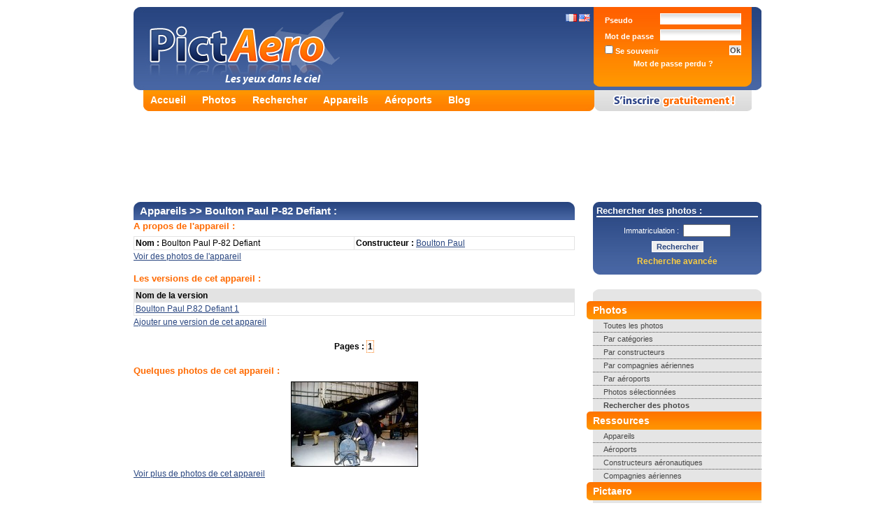

--- FILE ---
content_type: text/html; charset=UTF-8
request_url: https://www.pictaero.com/fr/aircraft/aircraft,404,boulton-paul-p-82-defiant,0
body_size: 3532
content:
<?xml version="1.0" encoding="UTF-8"?>
<!DOCTYPE html PUBLIC "-//W3C//DTD XHTML 1.0 Strict//EN" "http://www.w3.org/TR/xhtml1/DTD/xhtml1-strict.dtd">
<html xmlns="http://www.w3.org/1999/xhtml">
  <head>
    <title>Boulton Paul P-82 Defiant (Appareils), page 1 | Pictaero</title>
    <meta http-equiv="Content-Type" content="text/html; charset=UTF-8" />
    <meta name="description" content="Boulton Paul P-82 Defiant (Appareils), page 1 - Partagez vos photos d'avions et découvrez des milliers de clichés en haute-définition, des informations sur les compagnies aériennes, les constructeurs aéronautiques, les aéroports du monde, ..." />
    <meta name="keywords" content="photos, avions, aviation, aéronautique, aéroports, constructeurs aéronautiques, compagnies aériennes, blog, partage, découverte, appareils, appareils photos, photographe, spotter, spotting" />
    <meta name="verify-v1" content="sgoKE0rPesCXYvw8dlZ7KXTujVdC55eIfz1lehY1Zxw=" /> <!-- Google Webmasters Tools -->
    <meta name="y_key" content="f2ce49c66ff6631b" /> <!-- Yahoo! Site Explorer -->
    <meta name="msvalidate.01" content="D238C41D6DC243ECB7E8995C59A180C5" /> <!-- Live Search Webmaster Tools -->
    <meta http-equiv="X-UA-Compatible" content="IE=7" />
    <meta name="robots" content="index,follow,all" />
    <link rel="stylesheet" type="text/css" href="https://img.pictaero.com/styles/css.css?2014-11-24.01" media="screen" />
    <link rel="stylesheet" type="text/css" href="https://img.pictaero.com/styles/css_jquery-lightbox.css?2014-11-24.01" media="screen" />
    <link rel="shortcut icon" type="image/x-icon" href="https://img.pictaero.com/favicon.ico" />
    <script type="text/javascript" src="https://img.pictaero.com/js/jquery.js?2014-11-24.01"></script>
    <script type="text/javascript" src="https://img.pictaero.com/js/jquery-interface.js?2014-11-24.01"></script>
    <script type="text/javascript" src="https://img.pictaero.com/js/jquery-lightbox.js?2014-11-24.01"></script>
    <script type="text/javascript" src="https://img.pictaero.com/js/javascript.js?2014-11-24.01"></script>
    <!--[if lt IE 7.]>
      <script defer type="text/javascript" src="https://img.pictaero.com/js/pngfix.js?2014-11-24.01"></script>
    <![endif]-->
    <link rel="alternate" type="application/rss+xml" title="Les dernières photos publiées sur Pictaero" href="http://www.pictaero.com/fr/rss/new_pictures.xml" />
  <script type='text/javascript'>
    var googletag = googletag || {};
    googletag.cmd = googletag.cmd || [];
    (function() {
      var gads = document.createElement('script');
      gads.async = true;
      gads.type = 'text/javascript';
      var useSSL = 'https:' == document.location.protocol;
      gads.src = (useSSL ? 'https:' : 'http:') +
      '//www.googletagservices.com/tag/js/gpt.js';
      var node = document.getElementsByTagName('script')[0];
      node.parentNode.insertBefore(gads, node);
    })();
  </script>

  <script type='text/javascript'>
    googletag.cmd.push(function() {
      googletag.defineSlot('/1014968/pictaerocom_footer_728x90', [728, 90], 'div-gpt-ad-1416843666626-0').addService(googletag.pubads());
      googletag.defineSlot('/1014968/pictaerocom_header_728x90', [728, 90], 'div-gpt-ad-1416843666626-1').addService(googletag.pubads());
      googletag.defineSlot('/1014968/pictaerocom_menu_250x250_160x600', [250, 250], 'div-gpt-ad-1416843666626-2').addService(googletag.pubads());
      googletag.pubads().enableSingleRequest();
      googletag.enableServices();
    });
  </script>
  </head>

  <body>
    <div><span id="loader"><img src="https://img.pictaero.com/design/ajax-loader.gif" style="width: 16px; height: 16px; vertical-align: bottom;" alt="Chargement en cours" title="Chargement en cours" /> Chargement en cours...</span></div>
    <div id="conteneur">
      <div id="top">
        <div id="header" class="fr">
          <div id="lang">
            <a href="/fr/aircraft/aircraft,404,boulton-paul-p-82-defiant,0"><img src="https://img.pictaero.com/flag/fr.gif" style="width: 16px; height: 11px;" alt="Français" title="Français" /></a>
            <a href="/en/aircraft/aircraft,404,boulton-paul-p-82-defiant,0"><img src="https://img.pictaero.com/flag/us_gb.gif" style="width: 16px; height: 11px;" alt="English" title="English" /></a>
          </div>
          <a href="/fr/"><img src="https://img.pictaero.com/design/spacer.gif" style="width: 350px; height: 115px;" alt="Pictaero" title="Pictaero" /></a>
        </div>
        <div id="login">
          <form action="/fr/connect" method="post">
            <input type="hidden" name="return" value="%2Ffr%2Faircraft%2Faircraft%2C404%2Cboulton-paul-p-82-defiant%2C0" />
            <input type="text" name="lastname" value="" class="fof" />
            <table>
              <tr>
                <td class="item">Pseudo&nbsp;</td>
                <td class="input"><input type="text" name="login" /></td>
              </tr>
              <tr>
                <td class="item">Mot de passe&nbsp;</td>
                <td class="input"><input type="password" name="password" /></td>
              </tr>
              <tr>
                <td class="item"><label><input type="checkbox" name="autolog" value="true" /> Se souvenir</label></td>
                <td class="submit"><input type="submit" value="Ok" /></td>
              </tr>
              <tr>
                <td colspan="2" class="collapsed"><a href="/fr/lostpassword">Mot de passe perdu ?</a></td>
              </tr>
            </table>
          </form>
        </div>
      </div>
      <div id="onglets">
        <div id="liens">
          <ul>
            <li><a href="/fr/">Accueil</a></li>
            <li><a href="/fr/pictures/">Photos</a></li>
            <li><a href="/fr/search/">Rechercher</a></li>
            <li><a href="/fr/aircraft/">Appareils</a></li>
            <li><a href="/fr/airports/">Aéroports</a></li>
            <li><a href="/fr/blog">Blog</a></li>
          </ul>
        </div>
        <div id="inscription_fr"><a href="/fr/subscribe"><img src="https://img.pictaero.com/design/spacer.gif" style="width: 225px; height: 30px;" alt="S'inscrire gratuitement !" title="S'inscrire gratuitement !" /></a></div>
      </div>
      <noscript><div id="noscript">Javascript n'est pas activé sur votre navigateur, vous devez l'activer pour bénéficier de toutes les fonctionnalités proposées par Pictaero : <a href="/fr/help">cliquez ici</a></div></noscript>

      <div id="pub_header">
        <div id='div-gpt-ad-1416843666626-1'>
          <script type='text/javascript'>
            googletag.cmd.push(function() { googletag.display('div-gpt-ad-1416843666626-1'); });
          </script>
        </div>
      </div>

      <div id="contenu">
        <div id="menu">
          <div id="search">
            <div class="title">Rechercher des photos :</div>
            <form action="/fr/search/url" method="get">
              <div>
                <span class="cellule">Immatriculation :&nbsp;&nbsp;</span><span class="cellule"><input type="text" class="text" name="a4" maxlength="10" style="width: 60px;" /></span>
                <input type="submit" class="submit" value="Rechercher" />
              </div>
            </form>
            <a href="/fr/search/">Recherche avancée</a>
          </div>

          <div id="smenu">
            <ul>
              <li class="debut"></li>
              <li class="titre">Photos</li>
              <li class="lien border"><a href="/fr/search/search">Toutes les photos</a></li>
              <li class="lien border"><a href="/fr/pictures/categories">Par catégories</a></li>
              <li class="lien border"><a href="/fr/pictures/manufacturers">Par constructeurs</a></li>
              <li class="lien border"><a href="/fr/pictures/airlines">Par compagnies aériennes</a></li>
              <li class="lien border"><a href="/fr/pictures/airports">Par aéroports</a></li>
              <li class="lien border"><a href="/fr/search/search?b1=1">Photos sélectionnées</a></li>
              <li class="lien"><strong><a href="/fr/search/">Rechercher des photos</a></strong></li>
              <li class="titre">Ressources</li>
              <li class="lien border"><a href="/fr/aircraft/">Appareils</a></li>
              <li class="lien border"><a href="/fr/airports/">Aéroports</a></li>
              <li class="lien border"><a href="/fr/manufacturers/">Constructeurs aéronautiques</a></li>
              <li class="lien"><a href="/fr/airlines/">Compagnies aériennes</a></li>
              <li class="titre">Pictaero</li>
              <li class="lien border"><a href="/fr/blog">Blog</a></li>
              <li class="lien border"><a href="http://pictaero.spreadshirt.net">Boutique</a></li>
              <li class="lien border"><a href="/fr/help">Aide</a></li>
              <li class="lien"><a href="/fr/contact">Contactez-nous !</a></li>
              <li class="fin"></li>
            </ul>
          </div>

          <div id="pub_menu">
            <div id='div-gpt-ad-1416843666626-2'>
              <script type='text/javascript'>
                googletag.cmd.push(function() { googletag.display('div-gpt-ad-1416843666626-2'); });
              </script>
            </div>
          </div>
        </div>

        <div id="site">
					<h1><a href="./">Appareils</a> >> Boulton Paul P-82 Defiant :</h1>
					<h2>A propos de l'appareil :</h2>
					<table class="border">

						<tr>							<td style="width: 50%;"><strong>Nom :</strong> Boulton Paul P-82 Defiant</td>
							<td style="width: 50%;"><strong>Constructeur :</strong> <a href="../manufacturers/manufacturer,77,boulton-paul">Boulton Paul</a></td>
						</tr>
					</table>
					<p><a href="../search/search?a1=77&amp;a2=404">Voir des photos de l'appareil</a></p>
					<h2>Les versions de cet appareil :</h2>
					<table class="border">
						<tr class="title">
							<td>Nom de la version</td>
						</tr>
						<tr>
							<td><a href="../search/search?a1=77&amp;a2=404&amp;a3=9593">Boulton Paul P.82 Defiant 1</a></td>
						</tr>
					</table>
					<p><a href="?add=version">Ajouter une version de cet appareil</a></p>
										<div class="pagination"><strong>Pages :</strong> <span class="now">1</span></div>
					<p></p>
					<h2>Quelques photos de cet appareil :</h2>
						<table>
							<tr>
							<td style="33%" class="center"><a href="../pictures/picture,323666"><img src="http://img1.pictaero.com/2020/11/27/t/323666.jpg" class="photo" alt="Boulton Paul P-82 Defiant" title="Boulton Paul P-82 Defiant" /></a></td>
							</tr>
						</table>
					<p><a href="../search/search?a1=77&amp;a2=404">Voir plus de photos de cet appareil</a></p>
        </div>
        <div id="pub_footer">
          <div id='div-gpt-ad-1416843666626-0'>
            <script type='text/javascript'>
              googletag.cmd.push(function() { googletag.display('div-gpt-ad-1416843666626-0'); });
            </script>
          </div>
        </div>
        <div id="footer">
          <div id="xiti">
            <script type="text/javascript">
            <!--
            var sc_project = 2210174;
            var sc_invisible = 1;
            var sc_partition = 20;
            var sc_security = "821e6492";
            var sc_remove_link = 1;
            //-->
            </script>
            <script type="text/javascript" src="https://www.statcounter.com/counter/counter_xhtml.js"></script><noscript><div class="statcounter"><img class="statcounter" src="http://c21.statcounter.com/counter.php?sc_project=2210174&amp;java=0&amp;security=821e6492&amp;invisible=1" alt="" /></div></noscript>

            <script async src="https://www.googletagmanager.com/gtag/js?id=G-279KX6GGEG"></script>
            <script>
              window.dataLayer = window.dataLayer || [];
              function gtag(){dataLayer.push(arguments);}
              gtag('js', new Date());
              gtag('config', 'G-279KX6GGEG');
            </script>
          </div>
          <div id="texte">&copy; 2007-2026 <a href="http://www.agaw.eu" onclick="return blank(this.href);">AGAW</a> | <a href="/fr/legal">Mentions légales</a><!-- | <a href="/fr/terms">CGU</a>--> | <a href="/fr/cgu">CGU</a> | <a href="/fr/help">Aide</a> | <a href="/fr/contact">Contactez-nous</a> | <a href="/fr/press">Presse</a> | <a href="http://www.facebook.com/pages/Pictaerocom/2896942868" onclick="return blank(this.href);">Facebook</a> | <a href="http://twitter.com/pictaero" onclick="return blank(this.href);">Twitter</a> <img src="https://img.pictaero.com/icones/information.gif" alt="0.0017 | 5" title="0.0017 | 5" /><br /><span class="legal">Pictaero n'est pas affilié aux marques citées - Les auteurs restent pleinement propriétaires de leurs œuvres</span></div>
        </div>
      </div>
    </div>
  <script defer src="https://static.cloudflareinsights.com/beacon.min.js/vcd15cbe7772f49c399c6a5babf22c1241717689176015" integrity="sha512-ZpsOmlRQV6y907TI0dKBHq9Md29nnaEIPlkf84rnaERnq6zvWvPUqr2ft8M1aS28oN72PdrCzSjY4U6VaAw1EQ==" data-cf-beacon='{"version":"2024.11.0","token":"ae19a757c903480daa6486f38da17ff0","r":1,"server_timing":{"name":{"cfCacheStatus":true,"cfEdge":true,"cfExtPri":true,"cfL4":true,"cfOrigin":true,"cfSpeedBrain":true},"location_startswith":null}}' crossorigin="anonymous"></script>
</body>
</html>


--- FILE ---
content_type: text/html; charset=utf-8
request_url: https://www.google.com/recaptcha/api2/aframe
body_size: 247
content:
<!DOCTYPE HTML><html><head><meta http-equiv="content-type" content="text/html; charset=UTF-8"></head><body><script nonce="LIcCacKSWXDAx2pm705_8A">/** Anti-fraud and anti-abuse applications only. See google.com/recaptcha */ try{var clients={'sodar':'https://pagead2.googlesyndication.com/pagead/sodar?'};window.addEventListener("message",function(a){try{if(a.source===window.parent){var b=JSON.parse(a.data);var c=clients[b['id']];if(c){var d=document.createElement('img');d.src=c+b['params']+'&rc='+(localStorage.getItem("rc::a")?sessionStorage.getItem("rc::b"):"");window.document.body.appendChild(d);sessionStorage.setItem("rc::e",parseInt(sessionStorage.getItem("rc::e")||0)+1);localStorage.setItem("rc::h",'1768874387469');}}}catch(b){}});window.parent.postMessage("_grecaptcha_ready", "*");}catch(b){}</script></body></html>

--- FILE ---
content_type: application/javascript; charset=utf-8
request_url: https://fundingchoicesmessages.google.com/f/AGSKWxXgGQQw1gtyoLC3MGXRuecdZeNwWmQqe55y1i41a3WqxgkpEBtZ5eEfvDUuCJRxWGEqNsh-d2okt7WdAQZYa-eOa3_-qVbMbDdQmxgO3KJqyKs0Vu39clXYs5NIYNX9UMMgosPms1z6dwpVkFtqqqIT_P_R9XGN_W8Ru-himAkHxa_YNKCy5-E0peVw/_-800x150./jstextad./ads/postscribe./adcore./adv3.
body_size: -1293
content:
window['95c21c6d-7da9-4bb1-a600-61244b838038'] = true;